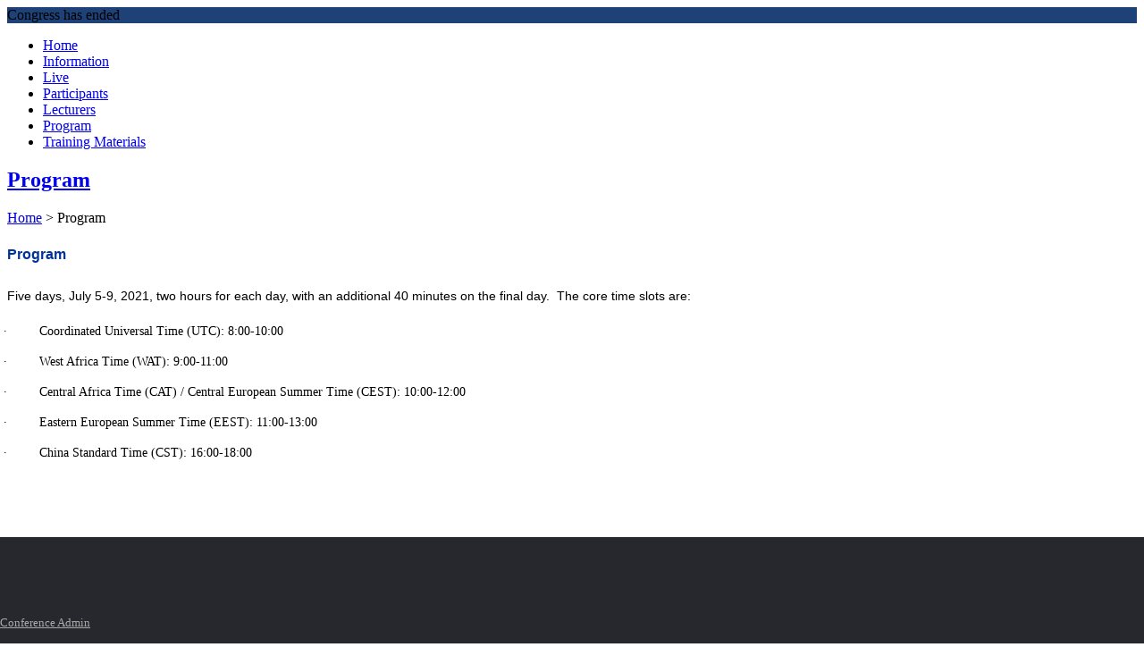

--- FILE ---
content_type: text/html; charset=UTF-8
request_url: https://isi-unesco.iahr.org/en/web/index/259_125030__
body_size: 6822
content:
<!DOCTYPE html>
<html lang="en-US" class="no-js" dir="">

<head>

    <meta charset="UTF-8">
    <meta name="viewport" content="width=device-width, initial-scale=1">
    <title>UNESCO-ISI Online Training Workshop on Sediment Transport Measurement and Monitoring</title>
    <meta name="keywords" content="ISI Online Training Workshop on Sediment Transport Measurement and Monitoring"/>
    <meta name="description" content="ISI Online Training Workshop on Sediment Transport Measurement and Monitoring"/>
            <link rel="shortcut icon" href="https://iahr.oss-accelerate.aliyuncs.com//medcon/2021/02/20210205/2021020510484219235107846.ico" type="images/x-icon">
        
    <link rel="stylesheet" href="https://events.iahr.org/asset/MiniSiteICO/fontello-7275ca86/css/fontello.css">
    <style>
        [class^="icon-"]:before, [class*=" icon-"]:before{
            font-size:24px;
        }
    </style>
<link rel='stylesheet' href="https://events.iahr.org/pc-template/c5/css/styles.css" type='text/css' media='all'/>
    <link rel='stylesheet' href="https://events.iahr.org/pc-template/css/bootstrap.min.css" type='text/css' media='all'/>
    <link rel='stylesheet' href="https://events.iahr.org/pc-template/c5/css/style.css" type='text/css' media='all'/>
    <link rel='stylesheet' href="https://events.iahr.org/pc-template/c5/css/responsive.css" type='text/css' media='all'/>

    <link rel='stylesheet' href="https://events.iahr.org/pc-template/css/swiper.css" type='text/css' media='all'/>
    <link rel='stylesheet' href="https://events.iahr.org/pc-template/c5/css/animate.css" type='text/css' media='all'/>
    <link rel='stylesheet' href="https://events.iahr.org/pc-template/c5/css/owl.carousel.min.css" type='text/css' media='all'/>
    <link rel='stylesheet' href="https://events.iahr.org/pc-template/c5/css/js_composer.min.css" type='text/css' media='all'/>
    <link href="https://events.iahr.org/pc-template/css/public-edit.css?v=2.7.6" rel="stylesheet" type="text/css"/>
    
    <!--[if lte IE 9]>
    <link rel="stylesheet" type="text/css" href="https://events.iahr.org/pc-template/c5/css/vc_lte_ie9.min.css" media="screen">
    <![endif]-->

    <link rel="stylesheet" href="https://events.iahr.org/pc-template/c5/css/sjr.css?v=2.7.6">
            <link href="https://events.iahr.org/pc-template/c5/css/en.css?v=2.7.6" rel="stylesheet"
              type="text/css"/>
        
    <!-- <script type='text/javascript' src="https://events.iahr.org/pc-template/c5/js/jquery.js"></script> -->
    <script type='text/javascript' src="https://events.iahr.org/pc-template/js/jquery.min.js"></script>
    <script type='text/javascript' src="https://events.iahr.org/pc-template/c5/js/global.js?v=2.7.6"></script>
    <script type='text/javascript' src="https://events.iahr.org/pc-template/js/swiper.min.js"></script>
    <script type='text/javascript' src="https://events.iahr.org/pc-template/c5/js/owl.carousel.js"></script>
    <script type='text/javascript' src="https://events.iahr.org/pc-template/c5/js/js_composer_front.min.js"></script>
    <script src="https://events.iahr.org/pc-template/js/TouchSlide.1.1.js"></script>
    <script src="https://events.iahr.org/pc-template/c5/js/Countdown.js"></script>
    <!--tongji-->
    <script>
    var _hmt_iahr = _hmt_iahr || [];
    (function() {
        var hm_iahr = document.createElement("script");
        hm_iahr.src = "https://hm.baidu.com/hm.js?2ce8c7c32724b97973f8a341239d8dd4";
        var s_iahr = document.getElementsByTagName("script")[0];
        s_iahr.parentNode.insertBefore(hm_iahr, s_iahr);
    })();


    var _hmt_iahr_new = _hmt_iahr_new || [];
    (function() {
        var hm_iahr_new = document.createElement("script");
        hm_iahr_new.src = "https://hm.baidu.com/hm.js?1dc32eae79bce4a4dedf0d71509e7438";
        var s_iahr_new = document.getElementsByTagName("script")[0];
        s_iahr_new.parentNode.insertBefore(hm_iahr_new, s_iahr_new);
    })();

    
    
var _hmt = _hmt || [];
(function() {
  var hm = document.createElement("script");
  hm.src = "https://hm.baidu.com/hm.js?837c5a495ba44375b89280e1c815dfb5";
  var s = document.getElementsByTagName("script")[0]; 
  s.parentNode.insertBefore(hm, s);
})();

</script>    <style>
     .mine-countdown,.fast-way .fast-item a{
            background-color: #1e4278;
        }
    </style>
</head>

<body>


<div id="wrapper" class="boxed-full">

    <div class="content_wrapper">

        <!--头部-->
        <header class="tt-header index4header positionRelative ">
            <!--中英文切换-->
            
            <!--导航-->
            <div class="w clearfix">
                <div class="top-inner clearfix">
                    <!--倒计时-->
                                                                          <!-- 已结束 -->
                             <div class="mine-countdown other-time">
                                <span class="count-tit">Congress has ended</span>
                             </div>
                                                                 <!-- 移动端 导航按钮 -->
                    <div class="cmn-toggle-switch"><span></span></div>
                </div>
                <div class="toggle-block">
                    <div class="toggle-block-container">
                        <nav class="main-nav clearfix">
                            <ul id="Primary" class="dentalcare-menu">
                                                                        <li  class="menu-item page_item menu-item-has-children ">
                                                <a href="/en/web/index/259_" target="_self">
                                                    <span>Home</span>
                                                </a>
                                                                                    </li>

                                                                                <li  class="menu-item page_item menu-item-has-children ">
                                                <a href="/en/web/index/259_124997__" target="_self">
                                                    <span>Information</span>
                                                </a>
                                                                                    </li>

                                                                                <li  class="menu-item page_item menu-item-has-children ">
                                                <a href="https://www.iahr.org/en/lives/details?live_id=59" target="_self">
                                                    <span>Live</span>
                                                </a>
                                                                                    </li>

                                                                                <li  class="menu-item page_item menu-item-has-children ">
                                                <a href="/en/web/index/259_124999__" target="_self">
                                                    <span>Participants</span>
                                                </a>
                                                                                    </li>

                                                                                <li  class="menu-item page_item menu-item-has-children ">
                                                <a href="/en/web/index/259_125028__" target="_self">
                                                    <span>Lecturers</span>
                                                </a>
                                                                                    </li>

                                                                                <li  class="menu-item page_item menu-item-has-children current-menu-item current_page_item ">
                                                <a href="/en/web/index/259_125030__" target="_self">
                                                    <span>Program</span>
                                                </a>
                                                                                    </li>

                                                                                <li  class="menu-item page_item menu-item-has-children ">
                                                <a href="/en/web/index/259_125031__" target="_self">
                                                    <span>Training Materials</span>
                                                </a>
                                                                                    </li>

                                        
                            </ul>
                        </nav>
                    </div>
                </div>
            </div>
        </header>

        <!--主内容-->
        <div class="doctors main-wrapper">

            <!--二级内容 sub_content-->
<div class="vc_row tt-block sub_content">
    <div class="vc_column_container w">
        <div class="vc_column-inner">
            <div class="vc_row">
                <!--导航-->
                <div class="col-xs-12 col-md-4 col-lg-3 left_nav fl">
                                        <div class="first">
                        <a href="javascript:;" class="left_title">
                            <h2>Program</h2>
                        </a>
                    </div>
                                    </div>
                <div class="col-xs-12 col-md-8 col-lg-9 right_c fr">
                    <!--面包导航-->
                    <div class="position">
                                                <a href="/en/web/index/259_">Home</a> &gt;
                                                <span>Program</span>
                    </div>

                    <!--详情-->
                                                <div class="content">
<!--                                <div class="titbox">-->
<!--                                    <div class="tit">-->
<!--                                        <p>--><!--</p>-->
<!--                                    </div>-->
<!--                                </div>-->
                                <div class="c clearfix default-eidt">
                                    <p>
	<span style="line-height:2;color:#003399;font-size:16px;font-family:Arial;"><strong>Program</strong></span> 
</p>
<p>
	<span style="line-height:2;color:#000000;font-size:14px;font-family:Arial;">Five days, July 5-9, 2021, two hours for each
day, with an additional 40 minutes on the final day. &nbsp;The core time slots are:</span> 
</p>
<p>
	<span style="line-height:2;color:#000000;font-size:14px;font-family:Arial;"> </span> 
</p>
<p class="MsoNormal" style="margin-left:15.0pt;text-indent:-18.0pt;vertical-align:baseline;">
	<span style="color:#000000;font-size:14px;">·&nbsp;&nbsp;&nbsp;&nbsp;&nbsp;&nbsp;&nbsp;&nbsp;
Coordinated
Universal Time (UTC): 8:00-10:00</span> 
</p>
<p class="MsoNormal" style="margin-left:15.0pt;text-indent:-18.0pt;vertical-align:baseline;">
	<span style="color:#000000;font-size:14px;">·&nbsp;&nbsp;&nbsp;&nbsp;&nbsp;&nbsp;&nbsp;&nbsp;
West
Africa Time (WAT): 9:00-11:00</span> 
</p>
<p class="MsoNormal" style="margin-left:15.0pt;text-indent:-18.0pt;vertical-align:baseline;">
	<span style="color:#000000;font-size:14px;">·&nbsp;&nbsp;&nbsp;&nbsp;&nbsp;&nbsp;&nbsp;&nbsp;
Central
Africa Time (CAT) / Central European Summer Time (CEST): 10:00-12:00</span> 
</p>
<p class="MsoNormal" style="margin-left:15.0pt;text-indent:-18.0pt;vertical-align:baseline;">
	<span style="color:#000000;font-size:14px;">·&nbsp;&nbsp;&nbsp;&nbsp;&nbsp;&nbsp;&nbsp;&nbsp;
Eastern
European Summer Time (EEST): 11:00-13:00</span> 
</p>
<p class="MsoNormal" style="margin-left:15.0pt;text-indent:-18.0pt;vertical-align:baseline;">
	<span style="color:#000000;font-size:14px;">·&nbsp;&nbsp;&nbsp;&nbsp;&nbsp;&nbsp;&nbsp;&nbsp;
China
Standard Time (CST): 16:00-18:00</span> 
</p>
<br />
<p>
	<br />
</p>
<p>
	<span style="line-height:2;color:#000000;font-size:14px;font-family:Arial;"></span> 
</p>
<p>
	<span style="line-height:2;color:#000000;font-size:14px;font-family:Arial;"><strong>Chairpersons</strong>: Prof. Des. Walling
and Prof. Manfred Spreafico</span> 
</p>
<p>
	<span style="line-height:2;color:#000000;font-size:14px;font-family:Arial;"><strong>Technical Supporters</strong>: Prof. Cheng Liu and
Prof. Gaohu Sun</span> 
</p>
<p>
	<br />
</p>
<p>
	<span style="line-height:2;color:#000000;font-size:14px;font-family:Arial;"><strong>Day 1</strong>: Welcome; Lecture-1; Collecting
sediment data for studying sediment-based ecological problems (Prof. Dr.
Mengzhen XU)</span> 
</p>
<p>
	<span style="line-height:2;color:#000000;font-size:14px;font-family:Arial;"><strong>Day 2</strong>: Lecture-2; Sediment
Measurement for the Three Gorges Project (Prof. Dr. Guanglei DUAN)</span> 
</p>
<p>
	<span style="line-height:2;color:#000000;font-size:14px;font-family:Arial;"><strong>Day 3</strong>: Lecture-3; Online
monitoring of suspended sediment at the Zhicheng Gauging Station on the Yangtze
River (Dr. Dibing XU)</span> 
</p>
<p>
	<span style="line-height:2;color:#000000;font-size:14px;font-family:Arial;"><strong>Day 4</strong>: Lecture-4; Field
survey and monitoring methods for river flow, sediment transport and river beds
in mountain regions (Dr. Zhiwei LI)</span> 
</p>
<p>
	<span style="line-height:2;color:#000000;font-size:14px;font-family:Arial;"><strong>Day 5</strong>: Lecture-5; Measuring
erosion and sediment yields on slopes and in small catchments (Prof. Dr.
Baoyuan LIU &amp; Dr. Yaxian HU) ;</span> 
</p>
<p>
	<span style="line-height:2;color:#000000;font-size:14px;font-family:Arial;">Perspective Lecture; Measurement and monitoring techniques concerning
suspended load and bedload (Prof. Helmut Habersack); Closing.</span> 
</p>                                </div>
                            </div>
                                            </div>
            </div>
        </div>
    </div>
</div>
<div class="vc_row-full-width vc_clearfix"></div>
        </div>
    </div> <!--.content_wrapper-->


    <!--返回顶部-->
    <div id="btt" onclick="goTop()"><i class="iconfont">&#xe63c;</i></div>
</div>

<!--占位 勿删-->
<div class="space"></div>


<!--footer-->

<div class="footer-space"></div>
<div class="footer">
    <div class="tc divc">
       
            <h5 class="aao">
                    </h5>

            <div class="ps">
        <a href="https://events.iahr.org/site/login-meeting/259" target="_blank">Conference Admin</a>
    </div>
<!-- Global site tag (gtag.js) - Google Analytics -->
<script async src="https://www.googletagmanager.com/gtag/js?id=G-133STBCS23"></script>
<script>
    window.dataLayer = window.dataLayer || [];

    function gtag() {
        dataLayer.push(arguments);
    }
    gtag('js', new Date());
    gtag('config', 'G-133STBCS23');
</script>    </div>

    <div class="cl"></div>
</div>
<script>
    $(function () {
        $('.footer-space').height($('.footer').height())
    })
</script>

<style>
    .footer {
        width: 100%;
        position: absolute;
        bottom: 0;
        left: 0;
        background-color: #27282d;
        font-size: 13px;
        color: #fff;
    }
    .footer .aao {
        line-height: 18px;
        padding: 22px 0 15px;
        font-weight: bold;
    }
    .footer a {
        color: #fff;
    }
    .footer .power span {
        opacity: .6;
        filter: alpha(opacity=60);
    }
    .footer .power img {
        height: 18px;
        vertical-align: sub;
    }
    .footer .ps {
        opacity: .6;
        filter: alpha(opacity=60);
        padding: 15px 0;
    }
</style>



<!--移动端底部bar-->
<div class="mobile-footerbar">
    <ul class="clearfix">
        <li>
            <a href="/en/web/index/259_">
                <div class="icon-box">
                    <i class="iconfont">&#xe625;</i>
                </div>
                <p>Home Page</p>
            </a>
        </li>
                <li>
            <a href="/en/user/index/259?reg">
                <div class="icon-box">
                                            <i class="icon-k19"></i>
                                    </div>
                <p>Registration</p>
            </a>
        </li>
                <li>
            <a href="https://www.iahr.org/en/lives/details?live_id=59">
                <div class="icon-box">
                                            <i class="icon-k12"></i>
                                    </div>
                <p>Live</p>
            </a>
        </li>
                <li>
            <a href="http://isi-unesco.iahr.org/en/web/index/259_125028__">
                <div class="icon-box">
                                            <i class="icon-k11"></i>
                                    </div>
                <p>LECTURERS</p>
            </a>
        </li>
                <li>
            <a href="/en/user/index/259?user">
                <div class="icon-box">
                                            <i class="icon-k16"></i>
                                    </div>
                <p>Personal Center</p>
            </a>
        </li>
                <li>
            <!--置顶需要添加事件-->
            <a href="#" onclick="goTop()">
                <div class="icon-box">
                    <i class="iconfont">&#xe6ac;</i>
                </div>
                <p>TOP</p>
            </a>
        </li>
    </ul>
</div>

<!--移动端底部留白占位-->
<div class="mobile-space"></div>


<!--其余页面通用 js-->
<script>
    function goTop() {
        jQuery('body,html').animate({scrollTop: 0}, 800);
    }
    $(function () { 
    
    if($(window).width() > 991){
        $('.main-nav .page_item a').css({
            'paddingLeft':'0',
            'paddingRight':'0',

        });
        /*导航分配空间*/
        var liWsum = 0;
        var navW = $('.tt-header .w').width() - $('.tt-header .top-inner').width() - 50;
        var pd, lilen = $('.main-nav .page_item').length;
        var WData = new Array();//对象数组
        $('.main-nav .page_item').eq(lilen - 1).addClass('last');
        $('.main-nav .page_item').each(function () {
            liWsum += $(this).width();
            WData.push($(this).width());
        })
        pd = parseInt((navW - liWsum) / lilen / 2);
        $('.main-nav .page_item a').css({
            'paddingLeft': pd + 'px',
            'paddingRight': pd + 'px',
        })
          /*二级导航最小宽*/
          WData.sort(function (value1, value2) {//数组排序
              return value1 - value2;
          });
          $('.main-nav .sub-menu').css('min-width', WData[WData.length - 1])
    
    }
     })
        //    置顶
        $(document).ready(function () {
            /*倒计时*/
            getDay($('.js-countdown'), $('.js-countdown').attr('date-time'));

            $(window).scroll(function () {
                if ($(this).scrollTop() > 0) {
                    $('#btt').fadeIn();
                } else {
                    $('#btt').fadeOut();
                }
            });

            var imgrateH = $('.reviewPart .tt-featured-image').width() *9 /16;
            $('.reviewPart .tt-featured-image').height(imgrateH);

            $('.tt-title').addClass('setTitColor');
            $('.jiabin-list .tt-title').removeClass('setTitColor');
            $('#demos .tt-title').removeClass('setTitColor');
            $('.tt-news-title').addClass('setTitColor');
            $('.joinPic .bd li a').addClass('setTitColor');

        /*配色*/
        var bodybgC = '#ffffff'; /* 网页背景色*/
        var navBgcolor = '#fff'; /* 导航背景色*/
        var navCurcolor = '#fff'; /* 导航选中背景色*/
        var navFontcolor = '#1e4278'; /*导航字体颜色 主色调*/
        var navCurFontcolor = '#a68534'; /*导航滑过、选中字体颜色*/
            /*配置*/
        var nav = $('.tt-header'); /*导航条*/
        var navli = $('.tt-header .main-nav > ul > li'); /*导航背景*/
        var navFont = $('.tt-header .main-nav > ul > li > a'); /*导航字体*/
        var navFontOn = $('.tt-header .main-nav > ul > li.current-menu-item > a'); /*选中导航字体*/
        var navliOn = $('.tt-header .main-nav > ul > li.current-menu-item'); /*选中导航*/
        var subNav = $('.tt-header .main-nav > ul > li > ul'); /*二级导航*/
        var subNavFont = $('.tt-header .main-nav > ul > li > ul > li > a'); /*二级导航字体*/
        var subNavli = $('.tt-header .main-nav > ul > li > ul > li a'); /*二级导航 鼠标滑过*/
        var mobileNavliBorder = $('.tt-header .main-nav > ul > li'); /*移动端 导航分割线*/
        var mobileNavbg = $('.mobile .tt-header .toggle-block'); /*移动端 导航背景色*/
        var countDown = $('.mine-countdown');  /*倒计时*/
        var fastWay = $('.fast-way .fast-item a'); /*快捷通道*/
        var articalMore = $('.simple-text a'); /*more*/
        var jiabinName = $('.tt-team-name'); /*嘉宾名字*/
        var imgHoverbg = $('.custom-hover .img-bg'); /*图片上的 滑过层*/
        var impTimebg = $('.important-time .imp_bg');  /*重要时间 背景*/
        var chatbg = $('.tt-reply.form4 .chat-c-bg'); /*联系我们 背景*/
        var newsMore = $('.tt-news-link'); /*新闻按钮*/
        var newsallMore = $('.tt-archive-all'); /*列表新闻按钮*/
        var newstit = $('.tt-news-title'); /*新闻标题*/
        var readMore = $('.readmore a'); /*往届回顾*/

        /*二级*/
        var subLefttit = $('.sub_content .left_nav .first'); /*左导航-first*/
        var subLeftnava = $('.sub_content .left_nav ul li a'); /*左导航-font*/
        var subLeftnavOn = $('.sub_content .left_nav ul li.on a'); /*左导航-选中*/
        var subpositionHover = $('.sub_content .right_c .position a'); /*面包屑-滑过*/
        var subListHover = $('.sub_content .right_c .state .newslist li a');  /*列表-滑过*/

        function setBg(ele, color) {
            ele.css('backgroundColor', color);
        }

        function setFont(ele, color) {
            ele.css('color', color)
        }

        function setBorder(ele, color) {
            ele.css('borderColor', color)
        }
        var companyBtn = $('#company .bd li a .mask .maskC span');//参展按钮
        setBg(companyBtn,navFontcolor);

        setBg($('body'),bodybgC)
        // setBg(nav,navBgcolor)
        // setBg(navli,navBgcolor)
        setBg(navliOn,navCurcolor)
        setBg(navFontOn,navCurcolor)
        // setBg(mobileNavbg,navBgcolor)
        // setBg(subNav,navBgcolor)
        // setBg(subNavli,navBgcolor)
        setBg(countDown,navFontcolor)
        setBg(fastWay,navFontcolor)
        setBg(imgHoverbg,navFontcolor)
        setBg(chatbg,navFontcolor)
        setBg(impTimebg,navFontcolor)
        setBg(subLefttit,navFontcolor)
        setBg(subLeftnavOn,navFontcolor)

        setFont(navFont,navFontcolor)
        setFont(subNavFont,navFontcolor)
        setFont(navFontOn,navCurFontcolor)
        setFont(articalMore,navFontcolor)
        setFont(newsMore,navFontcolor);
        setFont(newsallMore,navFontcolor);
        setFont(readMore,navFontcolor);
        setFont(subLeftnava,navFontcolor);
        setFont(subLeftnavOn,'#fff');

        setBorder(mobileNavliBorder,navFontcolor)

        /*导航滑过*/
        navli.on('mouseover',function () {
            setFont($(this).find('a'),navCurFontcolor);
            setBg($(this).find('a'),navCurcolor)
        }).on('mouseout',function () {
            if(!$(this).hasClass('current-menu-item')){
                setFont($(this).find('a'),navFontcolor);
                setBg($(this).find('a'),'#fff')
            }
        })
        /*嘉宾*/
        jiabinName.on('mouseover',function () {
            setFont($(this),navFontcolor)
        }).on('mouseout',function () {
            setFont($(this),'#384352')
        })
        /*新闻列表*/
        var newstitC = newstit.css('color');
        newstit.on('mouseover',function () {
            setFont($(this),navFontcolor)
        }).on('mouseout',function () {
            setFont($(this),newstitC)
        })

        /*友链*/
        $('.friendlinks .swiper-slide a').on('mouseover',function () {
            setBorder($(this),navFontcolor)
        }).on('mouseout',function () {
            setBorder($(this),'#ccc')
        })

        /*二级 左导航*/
        subLeftnava.on('mouseover',function () {
            setBg($(this),navFontcolor);
            setFont($(this),'#fff')
        }).on('mouseout',function () {
            if(!$(this).parent().hasClass('on')){
                setBg($(this),'#fff');
                setFont($(this),navFontcolor)
            }
        })
        subpositionHover.on('mouseover',function () {
            setFont($(this),navFontcolor)
        }).on('mouseout',function () {
            setFont($(this),'#7d7d7d')
        })
          //新闻列表
          var listaC;
        $.each(subListHover,function () { 
            $(this).on('mouseover',function () {
                 listaC = $(this).css('color');
                 setFont($(this),navFontcolor)
            }).on('mouseout',function () {
                setFont($(this),listaC)
            })
         })
    
        /*配色结束*/
        })

</script>
<script type="text/javascript" src="//res.wx.qq.com/open/js/jweixin-1.2.0.js"></script>
<script type="text/javascript" src="https://events.iahr.org/asset/js/jweixin/jweixin_init.js?v=1769772864"></script>
<script type="text/javascript" src="https://events.iahr.org/asset/js/jweixin/jweixin_share.js?v=1769772864"></script>
<script type="text/javascript">
    var title ='UNESCO-ISI Online Training Workshop on Sediment Transport Measurement and Monitoring';
    var share_data = {
        imgurl: '',
        url: window.location.href,
        title: title.replace(/&#183;/, "·").replace(/&amp;/, "&"),
        desc: 'Date: July 5 - 9, 2021\nVenue: Online Webinar',
        encodeTitle: '',
        encodeDesc: '',
        meetingid: '259_125030__',
        module: 'en',
    };
    var config = {
        debug: false,
        appId: 'wxdc619ef672782bbd',
        timestamp: '',
        nonceStr: '',
        signature: ''
    };
    jweixin_manage.init(config);
    jweixin_share_manage.init(share_data);

</script></body>
</html>
